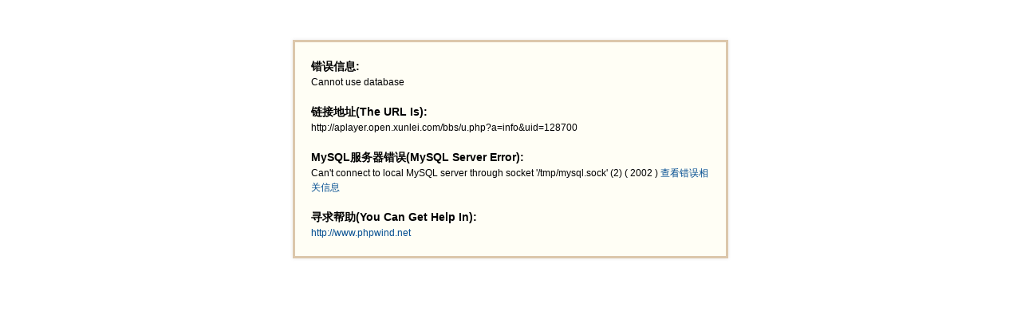

--- FILE ---
content_type: text/html
request_url: http://aplayer.open.xunlei.com/bbs/u.php?a=info&uid=128700
body_size: 813
content:
<!doctype html><head><meta charset='utf-8' /><title>APlayer 开发者论坛</title><link rel="stylesheet" href="images/pw_core.css?101128" /><style>.tips{border:3px solid #dcc7ab;background:#fffef5;font:12px/1.5 Arial,Microsoft Yahei,Simsun;color:#000;padding:20px;width:500px;margin:50px auto;-moz-box-shadow:0 0 5px #eaeaea;box-shadow:0 0 5px #eaeaea;}a{text-decoration:none;color:#014c90;}a:hover,.alink a,.link{text-decoration:underline;}</style><div class="tips"><table width="100%"><tr><td><h2 class="f14 b">&#x9519;&#x8BEF;&#x4FE1;&#x606F;:</h2><p>Cannot use database</p><br><h2 class="f14 b">&#x94FE;&#x63A5;&#x5730;&#x5740;(The URL Is):</h2>http://aplayer.open.xunlei.com/bbs/u.php?a=info&uid=128700<br><br><h2 class="f14 b">MySQL&#x670D;&#x52A1;&#x5668;&#x9519;&#x8BEF;(MySQL Server Error):</h2>Can't connect to local MySQL server through socket '/tmp/mysql.sock' (2)  ( 2002 )  <a target='_blank' href='http://faq.phpwind.net/mysql.php?id=2002'>&#26597;&#30475;&#38169;&#35823;&#30456;&#20851;&#20449;&#24687;</a><br><br><h2 class="f14 b">&#x5BFB;&#x6C42;&#x5E2E;&#x52A9;(You Can Get Help In):</h2><a target='_blank' href='http://www.phpwind.net'>http://www.phpwind.net</a></td></tr></table></div></body></html>